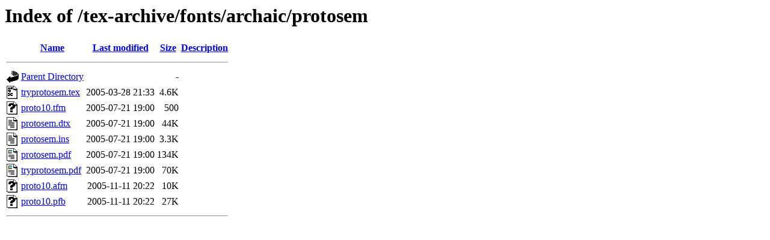

--- FILE ---
content_type: text/html;charset=ISO-8859-1
request_url: https://mirror.las.iastate.edu/tex-archive/fonts/archaic/protosem/?C=M;O=A
body_size: 2476
content:
<!DOCTYPE HTML PUBLIC "-//W3C//DTD HTML 3.2 Final//EN">
<html>
 <head>
  <title>Index of /tex-archive/fonts/archaic/protosem</title>
 </head>
 <body>
<h1>Index of /tex-archive/fonts/archaic/protosem</h1>
  <table>
   <tr><th valign="top"><img src="/icons/blank.gif" alt="[ICO]"></th><th><a href="?C=N;O=A">Name</a></th><th><a href="?C=M;O=D">Last modified</a></th><th><a href="?C=S;O=A">Size</a></th><th><a href="?C=D;O=A">Description</a></th></tr>
   <tr><th colspan="5"><hr></th></tr>
<tr><td valign="top"><img src="/icons/back.gif" alt="[PARENTDIR]"></td><td><a href="/tex-archive/fonts/archaic/">Parent Directory</a>       </td><td>&nbsp;</td><td align="right">  - </td><td>&nbsp;</td></tr>
<tr><td valign="top"><img src="/icons/tex.gif" alt="[   ]"></td><td><a href="tryprotosem.tex">tryprotosem.tex</a>        </td><td align="right">2005-03-28 21:33  </td><td align="right">4.6K</td><td>&nbsp;</td></tr>
<tr><td valign="top"><img src="/icons/unknown.gif" alt="[   ]"></td><td><a href="proto10.tfm">proto10.tfm</a>            </td><td align="right">2005-07-21 19:00  </td><td align="right">500 </td><td>&nbsp;</td></tr>
<tr><td valign="top"><img src="/icons/text.gif" alt="[TXT]"></td><td><a href="protosem.dtx">protosem.dtx</a>           </td><td align="right">2005-07-21 19:00  </td><td align="right"> 44K</td><td>&nbsp;</td></tr>
<tr><td valign="top"><img src="/icons/text.gif" alt="[TXT]"></td><td><a href="protosem.ins">protosem.ins</a>           </td><td align="right">2005-07-21 19:00  </td><td align="right">3.3K</td><td>&nbsp;</td></tr>
<tr><td valign="top"><img src="/icons/layout.gif" alt="[   ]"></td><td><a href="protosem.pdf">protosem.pdf</a>           </td><td align="right">2005-07-21 19:00  </td><td align="right">134K</td><td>&nbsp;</td></tr>
<tr><td valign="top"><img src="/icons/layout.gif" alt="[   ]"></td><td><a href="tryprotosem.pdf">tryprotosem.pdf</a>        </td><td align="right">2005-07-21 19:00  </td><td align="right"> 70K</td><td>&nbsp;</td></tr>
<tr><td valign="top"><img src="/icons/unknown.gif" alt="[   ]"></td><td><a href="proto10.afm">proto10.afm</a>            </td><td align="right">2005-11-11 20:22  </td><td align="right"> 10K</td><td>&nbsp;</td></tr>
<tr><td valign="top"><img src="/icons/unknown.gif" alt="[   ]"></td><td><a href="proto10.pfb">proto10.pfb</a>            </td><td align="right">2005-11-11 20:22  </td><td align="right"> 27K</td><td>&nbsp;</td></tr>
   <tr><th colspan="5"><hr></th></tr>
</table>
</body></html>
